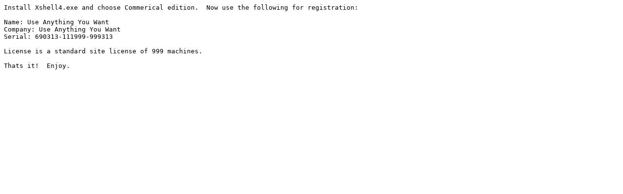

--- FILE ---
content_type: text/plain; charset=utf-8
request_url: http://file.asuhu.com/SSH/Xshell4%20Xshell5%20Serial.txt
body_size: 217
content:
Install Xshell4.exe and choose Commerical edition.  Now use the following for registration:

Name: Use Anything You Want
Company: Use Anything You Want
Serial: 690313-111999-999313

License is a standard site license of 999 machines.

Thats it!  Enjoy.